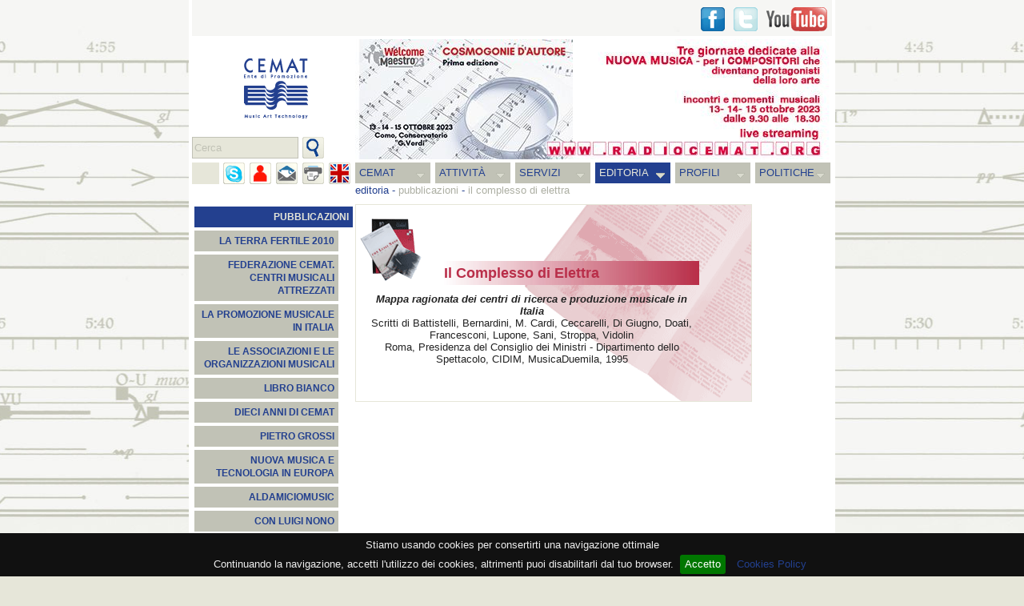

--- FILE ---
content_type: text/html
request_url: https://www.federazionecemat.it/index.php?id=4.3.8&lg=it
body_size: 9994
content:
<!DOCTYPE html PUBLIC "-//W3C//DTD XHTML 1.0 Strict//EN" "http://www.w3.org/TR/xhtml1/DTD/xhtml1-strict.dtd">
<html xmlns="http://www.w3.org/1999/xhtml" xml:lang="it" lang="it">
<head>
	<meta http-equiv="Content-Type" content="text/html; charset=UTF-8" />
	<meta name="author" content="Federazione Cemat" />
	<meta name="keywords" content="" />
	<meta name="description" content="" />
	<link rel="icon" type="image/png" href="images/icon.png" />
	<link rel="stylesheet" type="text/css" href="css/jquery-ui-1.8.11.custom.css">
	<link rel="stylesheet" type="text/css" href="css/jquery.fancybox-1.3.4.css" />
	<title>Federazione CEMAT - Il Complesso di Elettra</title>

	<style type="text/css" title="Stile base" media="screen">@import "css/cemat.css";</style>
	<style type="text/css">
				div#midl {background:url(dati/pag/4.3/bg.gif) no-repeat right top; padding-right:65px;}		div#midl {width:419px;} 		div#txts {width:319px;}		div#midl h1{color:#b92e49;background:url(dati/pag/4.3/bgh.jpg) repeat-y right;margin-top:60px;padding-right:40px;text-align:left;}		div#midl h1{margin-left:100px;}		div#subnav .ul1{border-bottom:1px solid #b92e49;}		div#subnav .ul0 a, div#subnav ul.ul1 li a.menuactive, div#subnav ul.ul1 li a.menuactive:hover{color:#b92e49;} 
		body{
			background-image:url(images/bgs/bg7.jpg);
			background-position:center top;
			background-attachment:fixed;
		}
	</style>
<!--[if lte IE 7]>
<style type="text/css">
	html .jqueryslidemenu{height: 1%;}
</style>
<![endif]-->
	<script type="text/javascript">
	//<![CDATA[
		var lg = 'it';
		var dom = 'http://www.federazionecemat.it/';
	//]]>
	</script>
	<script type="text/javascript" src="js/swfobject.js"></script>
	<script type="text/javascript" src="js/jquery-1.8.0.min.js"></script>
	<script type="text/javascript" src="js/jquery-ui-1.8.23.custom.min.js"></script>
	<script type="text/javascript" src="js/jquery.mousewheel-3.0.4.pack.js"></script>
	<script type="text/javascript" src="js/jquery.fancybox-1.3.4.pack.js"></script>
	<script type="text/javascript" src="js/jquery.cookiebar.js"></script>
	<script type="text/javascript" src="js/common.js"></script>
	<script type="text/javascript">
	//<![CDATA[
		$(function() {
			banarr = [['dati/ban/1/ban/s_2485.jpg', ''], ['dati/ban/1/ban/s_1353.jpg', 'http://www.federazionecemat.it/?id=2.15'], ['dati/ban/1/ban/s_1518.jpg', ''], ['dati/ban/1/ban/s_2483.jpg', ''], ['dati/ban/1/ban/s_2481.jpg', ''], ['dati/ban/1/ban/s_2482.jpg', ''], ['dati/ban/1/ban/s_2374.jpg', ''], ['dati/ban/1/ban/s_2424.jpg', ''], ['dati/ban/1/ban/s_2346.jpg', ''], ['dati/ban/1/ban/s_2484.jpg', ''], ['dati/ban/1/ban/s_2323.jpg', 'www.radiocemat.org'], ['dati/ban/1/ban/s_2478.jpg', ''], ['dati/ban/1/ban/s_2421.jpg', ''], ['dati/ban/1/ban/s_2375.jpg', ''], ['dati/ban/1/ban/s_2350.jpg', ''], ['dati/ban/1/ban/s_2470.jpg', ''], ['dati/ban/1/ban/s_2471.jpg', ''], ['dati/ban/1/ban/s_2359.jpg', ''], ['dati/ban/1/ban/s_2417.jpg', ''], ['dati/ban/1/ban/s_2322.jpg', ''], ['dati/ban/1/ban/s_2327.jpg', ''], ['dati/ban/1/ban/s_2472.jpg', ''], ['dati/ban/1/ban/s_2218.jpg', ''], ['dati/ban/1/ban/s_2479.jpg', ''], ['dati/ban/1/ban/s_2260.jpg', ''], ['dati/ban/1/ban/s_1514.jpg', ''], ['dati/ban/1/ban/s_2333.jpg', ''], ['dati/ban/1/ban/s_2362.jpg', ''], ['dati/ban/1/ban/s_1519.jpg', 'http://www.federazionecemat.it/index.php?id=2.16.2.77&lg=it'], ['dati/ban/1/ban/s_2343.jpg', ''], ['dati/ban/1/ban/s_2399.jpg', ''], ['dati/ban/1/ban/s_2306.jpg', ''], ['dati/ban/1/ban/s_2406.jpg', ''], ['dati/ban/1/ban/s_2092.jpg', 'http://www.federazionecemat.it/?id=4.5&lg=it'], ['dati/ban/1/ban/s_2400.jpg', ''], ['dati/ban/1/ban/s_2357.jpg', ''], ['dati/ban/1/ban/s_2349.jpg', ''], ['dati/ban/1/ban/s_2285.jpg', ''], ['dati/ban/1/ban/s_2316.jpg', ''], ['dati/ban/1/ban/s_2422.jpg', ''], ['dati/ban/1/ban/s_2368.jpg', ''], ['dati/ban/1/ban/s_2398.jpg', ''], ['dati/ban/1/ban/s_2377.jpg', ''], ['dati/ban/1/ban/s_2393.jpg', ''], ['dati/ban/1/ban/s_2385.jpg', ''], ['dati/ban/1/ban/s_2332.jpg', ''], ['dati/ban/1/ban/s_2486.jpg', ''], ['dati/ban/1/ban/s_2292.jpg', ''], ['dati/ban/1/ban/s_2360.jpg', ''], ['dati/ban/1/ban/s_1340.jpg', ''], ['dati/ban/1/ban/s_2407.jpg', ''], ['dati/ban/1/ban/s_2295.jpg', ''], ['dati/ban/1/ban/s_2419.jpg', ''], ['dati/ban/1/ban/s_2418.jpg', ''], ['dati/ban/1/ban/s_1867.', ''], ['dati/ban/1/ban/s_2469.jpg', ''], ['dati/ban/1/ban/s_2297.jpg', ''], ['dati/ban/1/ban/s_1459.jpg', ''], ['dati/ban/1/ban/s_1521.jpg', ''], ['dati/ban/1/ban/s_2311.jpg', ''], ['dati/ban/1/ban/s_2301.jpg', ''], ['dati/ban/1/ban/s_2105.jpg', 'www.youtube.com/watch?v=M7R8ELgy698'], ['dati/ban/1/ban/s_2397.jpg', ''], ['dati/ban/1/ban/s_2303.jpg', ''], ['dati/ban/1/ban/s_2309.jpg', 'http://www.operaroma.it/news/aperte-le-selezioni-per-la-nuova-orchestra-giovanile-dellopera-di-roma/'], ['dati/ban/1/ban/s_2355.jpg', ''], ['dati/ban/1/ban/s_2291.jpg', 'www.federazionecemat.it/index.php?id=3.2&ev=3320&lg=it'], ['dati/ban/1/ban/s_2379.jpg', ''], ['dati/ban/1/ban/s_2356.jpg', ''], ['dati/ban/1/ban/s_2195.jpg', ''], ['dati/ban/1/ban/s_2302.jpg', ''], ['dati/ban/1/ban/s_2474.jpg', ''], ['dati/ban/1/ban/s_1520.jpg', ''], ['dati/ban/1/ban/s_2370.jpg', ''], ['dati/ban/1/ban/s_2473.jpg', ''], ['dati/ban/1/ban/s_2166.jpg', ''], ['dati/ban/1/ban/s_2477.jpg', ''], ['dati/ban/1/ban/s_2366.jpg', ''], ['dati/ban/1/ban/s_2328.jpg', ''], ['dati/ban/1/ban/s_2173.jpg', ''], ['dati/ban/1/ban/s_2404.jpg', ''], ['dati/ban/1/ban/s_2270.jpg', 'http://federazionecemat.it/appello_finanziamenti_fus/'], ['dati/ban/1/ban/s_2395.jpg', ''], ['dati/ban/1/ban/s_2475.jpg', ''], ['dati/ban/1/ban/s_2403.jpg', ''], ['dati/ban/1/ban/s_2361.jpg', ''], ['dati/ban/1/ban/s_2326.jpg', ''], ['dati/ban/1/ban/s_2369.', ''], ['dati/ban/1/ban/s_2476.jpg', ''], ['dati/ban/1/ban/s_2207.jpg', 'www.youtube.com/watch?v=EIPKlA7Yffw'], ['dati/ban/1/ban/s_2298.jpg', ''], ['dati/ban/1/ban/s_1513.jpg', ''], ['dati/ban/1/ban/s_2345.jpg', ''], ['dati/ban/1/ban/s_2439.jpg', ''], ['dati/ban/1/ban/s_2313.jpg', ''], ['dati/ban/1/ban/s_2420.jpg', ''], ['dati/ban/1/ban/s_2384.jpg', ''], ['dati/ban/1/ban/s_2348.jpg', ''], ['dati/ban/1/ban/s_2296.jpg', ''], ['dati/ban/1/ban/s_2480.jpg', ''], ['dati/ban/1/ban/s_2341.jpg', ''], ['dati/ban/1/ban/s_2307.jpg', ''], ['dati/ban/1/ban/s_2331.jpg', ''], ['dati/ban/1/ban/s_1515.jpg', ''], ['dati/ban/1/ban/s_2287.jpg', ''], ['dati/ban/1/ban/s_2243.', ''], ['dati/ban/1/ban/s_1512.jpg', '']];
			banners('header', 'banner', 6, banarr, 0);
			banarr1 = [['dati/pub/2/pub/s_2193.jpg', ''], ['dati/pub/2/pub/s_1742.jpg', 'http://www.iviaggideldelfino.com']];
			banarr2 = [['dati/pub/2/pub/s_1743.jpg', 'http://travelsouth.iviaggideldelfino.com'], ['dati/pub/2/pub/s_1734.jpg', 'http://www.pan-pot.it']];
			banners('ban1', 'ban1', 6, banarr1, 1);
			banners('ban2', 'ban2', 6, banarr2, 2);
			$.cookieBar();
			$(".cb-policy, .cp").fancybox({centerOnScroll:true, transitionIn:'elastic', transitionOut:'elastic',overlayOpacity:0.7, padding:0, overlayColor:'#000', titlePosition:'over'});
			if($.cookieBar('cookies')){
						}
		});
 	//]]>
	</script>
	<script type="text/javascript">
		if($.cookieBar('cookies')){
			var _gaq = _gaq || []; _gaq.push(['_setAccount', 'UA-10998699-2']); _gaq.push(['_trackPageview']);
			(function() { var ga = document.createElement('script'); ga.type = 'text/javascript'; ga.async = true; ga.src = ('https:' == document.location.protocol ? 'https://ssl' : 'http://www') + '.google-analytics.com/ga.js'; var s = document.getElementsByTagName('script')[0]; s.parentNode.insertBefore(ga, s);})();
		}
	</script>
</head>
<body>
<div id="fb-root"></div>
<script>
if($.cookieBar('cookies')){
	(function(d, s, id) {
	  var js, fjs = d.getElementsByTagName(s)[0];
	  if (d.getElementById(id)) return;
	  js = d.createElement(s); js.id = id;
	  js.src = "//connect.facebook.net/it_IT/sdk.js#xfbml=1&version=v2.0";
	  fjs.parentNode.insertBefore(js, fjs);
	}(document, 'script', 'facebook-jssdk'));
}
</script>
<div id="margintop">
	<div class="snb">
		<div class="fbbut">
			<div class="fb-share-button" data-href="http://www.federazionecemat.it/index.php?id=4.3.8&lg=it" data-type="button"></div>
			<div class="fb-like" data-href="http://www.facebook.com/pages/Federazione-Cemat/139578842755376" data-layout="button_count" data-action="like" data-show-faces="false" data-share="false"></div>
		</div>
		<a href="https://www.youtube.com/FederazioneCEMAT" class="sn snyt lnkext" title="Vai a  Youtube"><span>Youtube</span></a>
		<a href="https://twitter.com/federazionecema" class="sn sntw lnkext" title="Vai a  Twitter"><span>Twitter</span></a>
		<a href="http://it-it.facebook.com/federazionecemat" class="sn snfb lnkext" title="'.$lang[$lg]['goto2'].' Facebook"><span>Facebook</span></a>
	</div>
</div>
<div id="container">
	<div id="header">
		<a href="./" title="Vai alla Home page"><img id="logo" src="images/logo_cemat.gif" width="80" height="75" alt="Logo Federazione CEMAT" /></a>
		<div id="fndbox"><form name="fnd_frm" action="./index.php" method="get"><span></span> <input type="text" name="fnd" id="fnd" value="Cerca" title="Cerca" /><input type="hidden" name="lg" id="lg" value="it" /><input type="submit" title="Ricerca" id="fndsnd" value="invia" /></form></div>
	</div>
	<div id="menu">
		<div class="hide"><a href="#content" title="Salta la navigazione">Salta la navigazione</a></div>
		<ul class="ul1"><li><a href="index.php?id=1&amp;lg=it">CEMAT</a><ul class="ul2"><li><a href="index.php?id=1.1&amp;lg=it">STAFF</a><ul class="ul3"><li><a href="index.php?id=1.1.1&amp;lg=it">GISELLA BELGERI - PRESIDENTE</a></li><li><a href="index.php?id=1.1.2&amp;lg=it">AMMINISTRAZIONE TRASPARENTE</a></li></ul></li><li><a href="index.php?id=1.3&amp;lg=it">CENTRI SOCI</a><ul class="ul3"><li><a href="index.php?id=1.3.6&amp;lg=it">COMPUTERART</a></li><li><a href="index.php?id=1.3.1&amp;lg=it">CRM</a></li><li><a href="index.php?id=1.3.2&amp;lg=it">EDISON STUDIO</a></li><li><a href="index.php?id=1.3.4&amp;lg=it">CITTÀ DELLA SCIENZA</a></li><li><a href="index.php?id=1.3.7&amp;lg=it">ISTITUTO GRAMMA</a></li><li><a href="index.php?id=1.3.5&amp;lg=it">IRMUS</a></li><li><a href="index.php?id=1.3.3&amp;lg=it">MM&amp;T CREATIVE LAB</a></li><li><a href="index.php?id=1.3.8&amp;lg=it">LABORATORIO CIRCUITI MASP</a></li><li><a href="index.php?id=1.3.9&amp;lg=it">MUSICA VERTICALE</a></li><li><a href="index.php?id=1.3.10&amp;lg=it">SPAZIOMUSICARICERCA</a></li></ul></li><li><a href="index.php?id=1.2&amp;lg=it">DOVE SIAMO</a></li><li><a href="index.php?id=1.4&amp;lg=it">CONTATTI</a></li></ul></li><li><a href="index.php?id=2&amp;lg=it">ATTIVITÀ</a><ul class="ul2"><li><a href="index.php?id=2.16&amp;lg=it">RADIOCEMAT</a><ul class="ul3"><li><a href="index.php?id=2.16.9&amp;lg=it">2019</a></li><li><a href="index.php?id=2.16.8&amp;lg=it">2018</a></li><li><a href="index.php?id=2.16.7&amp;lg=it">2017</a></li><li><a href="index.php?id=2.16.6&amp;lg=it">2016</a></li><li><a href="index.php?id=2.16.4&amp;lg=it">2015</a></li><li><a href="index.php?id=2.16.3&amp;lg=it">2014</a></li><li><a href="index.php?id=2.16.2&amp;lg=it">2013</a></li><li><a href="index.php?id=2.16.1&amp;lg=it">2012</a></li><li><a href="index.php?id=2.16.5&amp;lg=it">ARTE E SCIENZA 2015</a></li></ul></li><li class="cath"><span>ATTIVITÀ ISTITUZIONALI</span></li><li class="cat1"><a href="index.php?id=2.13&amp;lg=it">INIZIATIVE CEMAT</a><ul class="ul3"><li><a href="index.php?id=2.13.38&amp;lg=it">RADIOCEMAT DEDICA UNA GIORNATA A FRANCO EVANGELISTI NEL TRENTACINQUESIMO DELLA SCOMPARSA</a></li><li><a href="index.php?id=2.13.37&amp;lg=it">LA FEDERAZIONE CEMAT E NOMUS</a></li><li><a href="index.php?id=2.13.34&amp;lg=it">ASCOLTA LE INTERVISTE TRASMESSE DA RADIOCEMAT L'8 MARZO PER LA SECONDA EDIZIONE DI RUMORE ROSA</a></li><li><a href="index.php?id=2.13.33&amp;lg=it">RUMORE ROSA - SECONDA EDIZIONE - 9 ORE DI COMPOSIZIONI E INTERPRETAZIONI AL FEMMINIL</a></li><li><a href="index.php?id=2.13.32&amp;lg=it">RADIOCEMAT DEDICA UNA GIORNATA A BRUNO MADERNA GRANDE COMPOSITORE E DIRETTORE D’ORCHESTRA VENEZIANO</a></li><li><a href="index.php?id=2.13.28&amp;lg=it">FONDAZIONE SCELSI 05/06/2013</a></li><li><a href="index.php?id=2.13.31&amp;lg=it">EMUFEST 2013</a></li><li><a href="index.php?id=2.13.30&amp;lg=it">RADIOCEMAT DEDICA UNA GIORNATA A PETRASSI NEL GIORNO DELLA SUA NASCITA</a></li><li><a href="index.php?id=2.13.29&amp;lg=it">INCONTRO CON IL COMPOSITORE LUCA BELCASTRO</a></li><li><a href="index.php?id=2.13.25&amp;lg=it">GUARDA L'INTERVISTA DI GIOVANNI MARIA FLICK</a></li><li><a href="index.php?id=2.13.27&amp;lg=it">TALKING ABOUT - INTERVISTA CON  ÉRIC DE CHASSEY</a></li><li><a href="index.php?id=2.13.26&amp;lg=it">E' ON-LINE IL VIDEO TALKING ABOUT -  SPECIALE DONNE IN MUSICA</a></li><li><a href="index.php?id=2.13.21&amp;lg=it">CONVEGNO INTERNAZIONALE</a></li><li><a href="index.php?id=2.13.22&amp;lg=it">THE CAGE AFTER</a></li><li><a href="index.php?id=2.13.23&amp;lg=it">IMS 2012</a></li><li><a href="index.php?id=2.13.15&amp;lg=it">CEMAT ON AIR 2011</a></li><li><a href="index.php?id=2.13.16&amp;lg=it">IL CEMAT PER LA MUSICA</a></li><li><a href="index.php?id=2.13.14&amp;lg=it">RE-VOLT 2011</a></li><li><a href="index.php?id=2.13.20&amp;lg=it">EMUFEST 2012</a></li><li><a href="index.php?id=2.13.13&amp;lg=it">EMUFEST 2011</a></li><li><a href="index.php?id=2.13.12&amp;lg=it">EMUFEST 2010</a></li><li><a href="index.php?id=2.13.11&amp;lg=it">MUSICA, TECNOLOGIA E MEMORIA 2010</a></li><li><a href="index.php?id=2.13.9&amp;lg=it">LA TERRA FERTILE 2010</a></li><li><a href="index.php?id=2.13.1&amp;lg=it">VETRINA CEMAT 08</a></li><li><a href="index.php?id=2.13.2&amp;lg=it">DECENNALE CEMAT 06</a></li><li><a href="index.php?id=2.13.3&amp;lg=it">PROGETTO ANTEPRIMA 03-05</a></li><li><a href="index.php?id=2.13.4&amp;lg=it">MUSICA E SCUOLA</a></li><li><a href="index.php?id=2.13.5&amp;lg=it">RITRATTI</a></li><li><a href="index.php?id=2.13.6&amp;lg=it">OPERA HI-TECH</a></li><li><a href="index.php?id=2.13.8&amp;lg=it">PROGETTO TAMINO</a></li><li><a href="index.php?id=2.13.18&amp;lg=it">CONVENZIONE CEMAT - CONSERVATORIO SANTA CECILIA (ROMA)</a></li><li><a href="index.php?id=2.13.10&amp;lg=it">SOLIDARIETÀ DELLA MUSICA NELLA TRAGEDIA BRINDISINA</a></li><li><a href="index.php?id=2.13.19&amp;lg=it">CALL 1000 IN CONCERTO</a></li><li><a href="index.php?id=2.13.40&amp;lg=it">PUNTI DI ASCOLTO CALL N. 7</a></li><li><a href="index.php?id=2.13.41&amp;lg=it">SIXE...E LA MUSICA LIRICA</a></li><li><a href="index.php?id=2.13.42&amp;lg=it">A PASSO DI CULTURA - CASTELFIABA, SANTA SEVERINA (KR)</a></li><li><a href="index.php?id=2.13.43&amp;lg=it">SETTIMANA DELLA MUSICA - INDICIBILI INCANTI</a></li></ul></li><li class="cat1"><a href="index.php?id=2.14&amp;lg=it">INIZIATIVE / CENTRI SOCI</a><ul class="ul3"><li><a href="index.php?id=2.14.21&amp;lg=it">EDISON STUDIO - SOUND AND IMAGE: LOSING THE BORDERS - ALESSANDRO CIPRIANI</a></li><li><a href="index.php?id=2.14.20&amp;lg=it">EDISON STUDIO - L'ANTICO E IL MODERNO</a></li><li><a href="index.php?id=2.14.18&amp;lg=it">TEORIA E PRATICA PER I LICEI MUSICALI, LE SCUOLE DI MUSICA  E I CONSERVATORI – VOLUME 1</a></li><li><a href="index.php?id=2.14.17&amp;lg=it">FEEDBACK E RISONANZE</a></li><li><a href="index.php?id=2.14.16&amp;lg=it">CRM - CENTRO RICERCHE MUSICALI - ARTE E SCIENZA 2014</a></li><li><a href="index.php?id=2.14.15&amp;lg=it">UNIVERSITÀ DEGLI STUDI DI ROMA “TOR VERGATA” - MASTER IN SONIC ARTS 2013</a></li><li><a href="?id=2.11.9&amp;amp;lg=it">MUSICA IN FORMA 09</a></li><li><a href="index.php?id=2.14.7&amp;lg=it">PIERRE SCHAEFFER 08</a></li><li><a href="index.php?id=2.14.6&amp;lg=it">SATURAZIONI 08</a></li><li><a href="index.php?id=2.14.5&amp;lg=it">GRANI DI SUONO 08</a></li><li><a href="index.php?id=2.14.10&amp;lg=it">SONOR'ART 07</a></li><li><a href="index.php?id=2.14.1&amp;lg=it">MADE TO SOUND 07</a></li><li><a href="index.php?id=2.14.12&amp;lg=it">MASTERCLASS INTERDISCIPLINARE 07</a></li><li><a href="index.php?id=2.14.2&amp;lg=it">ZAMPOGNE A ROMA 05</a></li><li><a href="index.php?id=2.14.3&amp;lg=it">LA NOTTE BIANCA 05</a></li><li><a href="index.php?id=2.14.4&amp;lg=it">FESTA DELLA MUSICA 05</a></li><li><a href="index.php?id=2.14.14&amp;lg=it">TEXTURES - CLEMENTI 05</a></li><li><a href="index.php?id=2.14.9&amp;lg=it">ELEKTRONISCH-EXPRESSIONIST 03</a></li><li><a href="index.php?id=2.14.8&amp;lg=it">KYOTO PHILHARMONIC CHAMBER ORCHESTRA  02</a></li><li><a href="https://www.federazionecemat.it/index.php?id=2.9.3&amp;lg=it">CONCORSO 40 ANNI NEL DUEMILA</a></li><li><a href="index.php?id=2.14.22&amp;lg=it">EDISON STUDIO - IL COMPUTER COME STRUMENTO DI ASSISTENZA ALLA COMPOSIZIONE</a></li><li><a href="index.php?id=2.14.23&amp;lg=it">CRM - INTRECCI</a></li></ul></li><li class="cat1"><a href="index.php?id=2.9&amp;lg=it">WORKSHOP / CONVEGNI / CONCORSI</a><ul class="ul3"><li><a href="index.php?id=2.9.20&amp;lg=it">CONCORSO ABBADO/ABBIATI - EDIZIONE 2019</a></li><li><a href="index.php?id=2.9.17&amp;lg=it">XV CONCORSO DI ESECUZIONE MUSICALE DI MATERA - CAPITALE EUROPEA DELLA CULTURA 2019 "PREMIO ROSA PONSELLE"</a></li><li><a href="index.php?id=2.9.19&amp;lg=it">SEGNALI2015‬ - ARTI AUDIOVISIVE E PERFORMANCE</a></li><li><a href="index.php?id=2.9.18&amp;lg=it">CONCORSO INTERNAZIONALE DI COMPOSIZIONE "VITTORIO FELLEGARA"</a></li><li><a href="index.php?id=2.9.16&amp;lg=it">CONVEGNO INTERNAZIONALE DI STUDI - VII EDIZIONE</a></li><li><a href="index.php?id=2.9.15&amp;lg=it">MUSICA COMUNICAZIONE IMMAGINE</a></li><li><a href="https://www.federazionecemat.it/index.php?id=3.2.15.16&amp;lg=it">INTERVENTO DI GISELLA BELGERI - FIRENZE 23 NOVEMBRE 2012</a></li><li><a href="index.php?id=2.9.13&amp;lg=it">LIVE STREAMING VIDEO DA DI_STANZE 2012</a></li><li><a href="index.php?id=2.9.12&amp;lg=it">CONVEGNO MUSICA E BENE COMUNE 2012</a></li><li><a href="index.php?id=2.9.11&amp;lg=it">MUSICA, ARTI E CREATIVITÀ 2011</a></li><li><a href="https://www.federazionecemat.it/index.php?id=2.13.4.4&amp;lg=it">MUSICA E SOCIETÀ 2010</a></li><li><a href="index.php?id=2.9.2&amp;lg=it">PREMIO FARNESINA SONORA 09</a></li><li><a href="https://www.federazionecemat.it/index.php?id=2.13.4.1&amp;lg=it">MUSICA E LINGUAGGIO 09</a></li><li><a href="index.php?id=2.9.1&amp;lg=it">CD CALL "PUNTI DI ASCOLTO" DELLA FEDERAZIONE CEMAT</a></li><li><a href="index.php?id=2.9.5&amp;lg=it">LE NUOVE RISORSE DELLE TECNOLOGIE PER LA MUSICA 08</a></li><li><a href="index.php?id=2.9.8&amp;lg=it">UN FUTURO PER LA MUSICA CLASSICA 08</a></li><li><a href="index.php?id=2.9.6&amp;lg=it">INCONTRI SULLA MUSICA ITALIANA CONTEMPORANEA 02-04</a></li><li><a href="index.php?id=2.9.4&amp;lg=it">LA BOTTEGA INFORMATICA 02-03</a></li><li><a href="index.php?id=2.9.3&amp;lg=it">CONCORSO 40 ANNI NEL DUEMILA</a></li><li><a href="index.php?id=2.9.7&amp;lg=it">COMUNICARE CON L'ARTE 99</a></li></ul></li><li class="cat1"><a href="index.php?id=2.6&amp;lg=it">ATTIVITÀ INTERNAZIONALI</a><ul class="ul3"><li><a href="index.php?id=2.6.1&amp;lg=it">CIME</a></li><li><a href="index.php?id=2.6.7&amp;lg=it">ECPNM</a></li><li><a href="index.php?id=2.6.10&amp;lg=it">PIERRE SCHAEFFER 08</a></li><li><a href="index.php?id=2.6.2&amp;lg=it">IREM 02-07</a></li><li><a href="https://www.federazionecemat.it/index.php?id=2.11.5&amp;lg=it">EBU ARS ACUSTICA SPECIAL EVENING 06</a></li><li><a href="index.php?id=2.6.8&amp;lg=it">EFA</a></li><li><a href="index.php?id=2.6.9&amp;lg=it">ICMC</a></li><li><a href="index.php?id=2.6.11&amp;lg=it">CONVEGNO EUROPEO DEI CENTRI DI RICERCA 01</a></li><li><a href="index.php?id=2.6.3&amp;lg=it">48 HOUR WEBCAST 01</a></li><li><a href="index.php?id=2.6.5&amp;lg=it">XIII CIM COLLOQUI DI INFORMATICA MUSICALE 00</a></li><li><a href="index.php?id=2.6.4&amp;lg=it">BIENNALE MUSICA DI ZAGABRIA 97</a></li><li><a href="index.php?id=2.6.13&amp;lg=it">ICMC 2015 – CALL FOR WORKS AND PAPERS DEADLINE APPROACHING</a></li></ul></li><li class="cat1"><a href="index.php?id=2.11&amp;lg=it">COLLABORAZIONI E PARTENARIATI</a><ul class="ul3"><li><a href="index.php?id=2.11.57&amp;lg=it">LIBRO CHE SPETTACOLO</a></li><li><a href="index.php?id=2.11.55&amp;lg=it">DI_STANZE 2014</a></li><li><a href="index.php?id=2.11.56&amp;lg=it">LIBRO: CHE SPETTACOLO!</a></li><li><a href="index.php?id=2.11.54&amp;lg=it">LA MUSICA DIMENTICATA - OTTOCENTO E NOVECENTO NON OPERISTICO ITALIANO</a></li><li><a href="index.php?id=2.11.52&amp;lg=it">"DE SICA RACCONTA ANCORA" (1961-2014)</a></li><li><a href="index.php?id=2.11.51&amp;lg=it">CONCORSO INTERNAZIONALE DI COMPOSIZIONE PIERO FARULLI PRIMA EDIZIONE</a></li><li><a href="index.php?id=2.11.50&amp;lg=it">PROGRAMMA DETTAGLIATO EMUFEST 2014</a></li><li><a href="index.php?id=2.11.49&amp;lg=it">4° FESTIVAL DI MUSICA ELETTROACUSTICA DEL CONSERVATORIO DI SALERNO "ELECTRIC SHOCK HAZARD"</a></li><li><a href="index.php?id=2.11.48&amp;lg=it">35° EDIZIONE DEL FESTIVAL DI MUSICA CONTEMPORANEA   “ NUOVI SPAZI MUSICALI “</a></li><li><a href="index.php?id=2.11.47&amp;lg=it">PROROGA SCADENZA BANDO DI_STANZE IV EDIZIONE - FESTIVAL COMUNITARIO DELLE ARTI SONORE 2014</a></li><li><a href="index.php?id=2.11.46&amp;lg=it">LA GRANDE LIRICA DA LA FENICE DI VENEZIA</a></li><li><a href="index.php?id=2.11.42&amp;lg=it">MAXXI LIVE MUSIC 2014</a></li><li><a href="index.php?id=2.11.43&amp;lg=it">LIBRO: CHE SPETTACOLO! - LO SPETTACOLO E LA LETTURA SI DANNO LA MANO 2014</a></li><li><a href="index.php?id=2.11.45&amp;lg=it">SEMINARIO NAZIONALE PROPOSTE E PROSPETTIVE PERL'ATTUAZIONE DEL D.M. 8/11 2014</a></li><li><a href="index.php?id=2.11.44&amp;lg=it">CONSERVATORIO “SANTA CECILIA” DI ROMA - A.A. 2013/14</a></li><li><a href="index.php?id=2.11.41&amp;lg=it">DI STANZE FESTIVAL COMUNITARIO DELLE ARTI SONORE - ITALIA/GERMANIA/ARGENTINA</a></li><li><a href="index.php?id=2.11.40&amp;lg=it">GMF2013 G.E.R.M.I. MUSIC FESTIVAL - THE WEB OF LIFE</a></li><li><a href="index.php?id=2.11.38&amp;lg=it">CONTROTEMPO</a></li><li><a href="index.php?id=2.11.53&amp;lg=it">LIBRO: CHE SPETTACOLO!</a></li><li><a href="index.php?id=2.11.39&amp;lg=it">SOUND AT WORK/MUSICA ELETTRONICA E MONDO DEL LAVORO</a></li><li><a href="index.php?id=2.11.36&amp;lg=it">DI_STANZE 2013</a></li><li><a href="index.php?id=2.11.34&amp;lg=it">DI_STANZE 2012</a></li><li><a href="index.php?id=2.11.35&amp;lg=it">LE FORME DEL SUONO 2012</a></li><li><a href="index.php?id=2.11.37&amp;lg=it">ASSOCIAZIONE TERRA D'ARTE - 2012</a></li><li><a href="index.php?id=2.11.33&amp;lg=it">DI_STANZE 2012 - BANDO PER OPERE ELETTROACUSTICHE</a></li><li><a href="index.php?id=2.11.31&amp;lg=it">WORKSHOP TOPOGRAFIE SONORE 2011</a></li><li><a href="index.php?id=2.11.32&amp;lg=it">THE ELECTRIC VOICE 2011</a></li><li><a href="index.php?id=2.11.30&amp;lg=it">X - WORKSHOP TECNOLOGIE PER LA MUSICA 2011</a></li><li><a href="index.php?id=2.11.29&amp;lg=it">SIMPOSIO INTERNAZIONALE SUL PAESAGGIO SONORO 2011</a></li><li><a href="index.php?id=2.11.28&amp;lg=it">EMU-MEETING 2011</a></li><li><a href="index.php?id=2.11.27&amp;lg=it">SISTEMA NAZIONALE DELLE ORCHESTRE E DEI CORI INFANTILI E GIOVANILI</a></li><li><a href="index.php?id=2.11.25&amp;lg=it">ATELIER L'ARSENALE 2010</a></li><li><a href="index.php?id=2.11.24&amp;lg=it">TERRA DELLE RISONANZE 2010</a></li><li><a href="index.php?id=2.11.21&amp;lg=it">EMUMEETING 09</a></li><li><a href="index.php?id=2.11.26&amp;lg=it">FESTIVAL GERMI 09</a></li><li><a href="index.php?id=2.11.3&amp;lg=it">EMUFEST 09</a></li><li><a href="index.php?id=2.11.12&amp;lg=it">ITALIA E ALBANIA 09</a></li><li><a href="index.php?id=2.11.9&amp;lg=it">MUSICA IN FORMA 09</a></li><li><a href="index.php?id=2.11.22&amp;lg=it">RASSEGNA ELETTROSENSI 08</a></li><li><a href="index.php?id=2.11.14&amp;lg=it">PESCARA FIERA FESTIVAL 08</a></li><li><a href="index.php?id=2.11.5&amp;lg=it">EBU ARS ACUSTICA SPECIAL EVENING 06</a></li><li><a href="index.php?id=2.11.15&amp;lg=it">FESTIVAL SCELSI 05</a></li><li><a href="index.php?id=2.11.17&amp;lg=it">ISTITUTO POLACCO 04</a></li><li><a href="index.php?id=2.11.18&amp;lg=it">SOPRA I MONTI DEGLI AROMI 03</a></li><li><a href="index.php?id=2.11.20&amp;lg=it">ALDAMICIOMUSIC</a></li><li><a href="?id=6.4&amp;lg=it">PROGETTO MUSICA</a></li></ul></li><li class="cat1"><a href="index.php?id=2.10&amp;lg=it">PATROCINI</a><ul class="ul3"><li><a href="index.php?id=2.10.48&amp;lg=it">RISUONANZE 2016 - INCONTRI DI NUOVE MUSICHE</a></li><li><a href="index.php?id=2.10.47&amp;lg=it">CAHIER DE VOYAGES DI ALFIO SGALAMBRO</a></li><li><a href="index.php?id=2.10.46&amp;lg=it">RISUONANZE 2015</a></li><li><a href="index.php?id=2.10.45&amp;lg=it">RASSEGNA RISUONANZE 2014 INCONTRI DI NUOVE MUSICHE</a></li><li><a href="index.php?id=2.10.44&amp;lg=it">CONCORSO INTERNAZIONALE DI COMPOSIZIONE PER ORCHESTRA GIOVANILE "BRUNO MADERNA" 2014</a></li><li><a href="index.php?id=2.10.41&amp;lg=it">CALL FOR SCORES "RISUONANZE 2014", PROMOSSA DALL'ASSOCIAZIONE CULTURALE TKE</a></li><li><a href="index.php?id=2.10.43&amp;lg=it">SGUARDI SONORI 2013</a></li><li><a href="index.php?id=2.10.42&amp;lg=it">VILLA PENNISI IN MUSICA</a></li><li><a href="index.php?id=2.10.34&amp;lg=it">CONCORSO INTERNAZIONALE  “FERNANDO MENCHERINI” 2013</a></li><li><a href="index.php?id=2.10.36&amp;lg=it">CONCORSO INTERNAZIONALE BRUNO MADERNA</a></li><li><a href="index.php?id=2.10.35&amp;lg=it">PREMIO G.E.R.M.I. 2012</a></li><li><a href="index.php?id=2.10.40&amp;lg=it">SINCRONIE 2013</a></li><li><a href="index.php?id=2.10.37&amp;lg=it">FESTIVAL VENTI NUOVI 2012</a></li><li><a href="index.php?id=2.10.39&amp;lg=it">TEMPO REALE FESTIVAL 2012</a></li><li><a href="index.php?id=2.10.38&amp;lg=it">MUSICA EXPERIMENTO - FESTIVAL INTERNAZIONALE DI FARFA 2012</a></li><li><a href="index.php?id=2.10.31&amp;lg=it">FESTIVAL BIANCHINI 2012</a></li><li><a href="index.php?id=2.10.32&amp;lg=it">MUSIC-AGE 2012</a></li><li><a href="index.php?id=2.10.30&amp;lg=it">SUONO SONDA 2012 - LUCI RIFLESSE</a></li><li><a href="index.php?id=2.10.33&amp;lg=it">RASSEGNA MUSICALE “ASCOLTA LA CIOCIARIA” VII EDIZIONE 2012</a></li><li><a href="index.php?id=2.10.29&amp;lg=it">3° CONCORSO BRUNO MADERNA 2012</a></li><li><a href="index.php?id=2.10.28&amp;lg=it">FRANCO OPPO. NUOVA MUSICA DALLA SARDEGNA</a></li><li><a href="index.php?id=2.10.24&amp;lg=it">MUSICA NEL TEMPO PRESENTE 2011</a></li><li><a href="index.php?id=2.10.26&amp;lg=it">PREMIO GERMI 2011</a></li><li><a href="index.php?id=2.10.27&amp;lg=it">3° FESTIVAL GERMI 2011</a></li><li><a href="index.php?id=2.10.25&amp;lg=it">TERRA DELLE RISONANZE - FRAMMENTI 2011</a></li><li><a href="index.php?id=2.10.23&amp;lg=it">SINCRONIE REMIX 2011</a></li><li><a href="index.php?id=2.10.22&amp;lg=it">CONCORSO INTERNAZIONALE DI COMPOSIZIONE ITALIA 150</a></li><li><a href="index.php?id=2.10.20&amp;lg=it">CHIAMATA ALLE MUSICHE 2011 - L'ARSENALE</a></li><li><a href="index.php?id=2.10.19&amp;lg=it">2° CONCORSO BRUNO MADERNA 2011</a></li><li><a href="index.php?id=2.10.21&amp;lg=it">TERRA DELLE RISONANZE 2011</a></li><li><a href="index.php?id=2.10.18&amp;lg=it">DI_STANZE 2011</a></li><li><a href="index.php?id=2.10.17&amp;lg=it">FESTIVAL GERMI 2010</a></li><li><a href="index.php?id=2.10.14&amp;lg=it">MUSICA NEL TEMPO PRESENTE 2010</a></li><li><a href="index.php?id=2.10.16&amp;lg=it">ACCADEMIA MUSICALE DI FIRENZE 2010</a></li><li><a href="index.php?id=2.10.13&amp;lg=it">REWIND. LA MUSICA DAL FUTURO AL PASSATO 2010</a></li><li><a href="index.php?id=2.10.11&amp;lg=it">VIVALDI LAB 2010</a></li><li><a href="index.php?id=2.10.10&amp;lg=it">PREMIO GERMI 2010</a></li><li><a href="index.php?id=2.10.9&amp;lg=it">CALL FOR SCORE - GERMI 2010</a></li><li><a href="index.php?id=2.10.8&amp;lg=it">CONCORSO BRUNO MADERNA 2010</a></li><li><a href="index.php?id=2.10.7&amp;lg=it">MICROCOSMOS - LE ARTI DEL SUONO 09</a></li><li><a href="index.php?id=2.10.1&amp;lg=it">RISONANZE 09</a></li><li><a href="index.php?id=2.10.2&amp;lg=it">CALL FOR MUSIC - ARSENALE 09</a></li><li><a href="index.php?id=2.10.3&amp;lg=it">ISOLE IN MUSICA 09</a></li><li><a href="index.php?id=2.10.15&amp;lg=it">ACCADEMIA MUSICALE DI FIRENZE 09</a></li><li><a href="index.php?id=2.10.12&amp;lg=it">ICARUS JUNIOR 08</a></li><li><a href="index.php?id=2.10.5&amp;lg=it">I GRAFICI DI SALVATORE SCIARRINO 07</a></li><li><a href="index.php?id=2.10.4&amp;lg=it">RITRATTI: GILBERTO CAPPELLI 07</a></li></ul></li><li class="cat1"><a href="index.php?id=2.15&amp;lg=it">FAVOLOSA MUSICA</a><ul class="ul3"><li><a href="index.php?id=2.15.1&amp;lg=it">OPUS NUMBER ZOO</a></li><li><a href="index.php?id=2.15.2&amp;lg=it">CLICCA E COLORA!</a></li><li><a href="index.php?id=2.15.3&amp;lg=it">ATTIVITÀ</a></li><li><a href="index.php?id=2.15.4&amp;lg=it">COSA PENSANO I RAGAZZI</a></li></ul></li><li><a href="index.php?id=2.2&amp;lg=it">SONORA</a><ul class="ul3"><li><a href="index.php?id=2.2.11&amp;lg=it">SONORA NEWS</a></li><li><a href="index.php?id=2.2.12&amp;lg=it">ISTITUTI ITALIANI DI CULTURA</a></li><li><a href="index.php?id=2.2.13&amp;lg=it">SONOR'ART</a></li><li><a href="index.php?id=2.2.15&amp;lg=it">PRIME ASSOLUTE</a></li><li><a href="https://www.federazionecemat.it/maps/sonora" class="lnkext">MAPPA DELLE ATTIVITÀ</a></li></ul></li><li><a href="index.php?id=2.1&amp;lg=it">SIXE - SUONO ITALIANO PER L'EUROPA</a><ul class="ul3"><li><a href="index.php?id=2.1.10&amp;lg=it">QUARTETTO MIRUS</a></li></ul></li></ul></li><li><a href="index.php?id=3&amp;lg=it">SERVIZI</a><ul class="ul2"><li><a href="index.php?id=3.2&amp;lg=it">INFOCEMAT</a><ul class="ul3"><li><a href="?id=3.2.19&amp;amp;lg=it">EVENTI</a></li><li><a href="https://www.federazionecemat.it/index.php?id=2.13.4&amp;lg=it">MUSICA E SCUOLA</a></li><li><a href="index.php?id=3.2.38&amp;lg=it">I SOCI DEL CEMAT SI RIVOLGONO A FRANCESCHINI</a></li><li><a href="index.php?id=3.2.39&amp;lg=it">ARTE E SCIENZA</a></li><li><a href="/?id=4.5&amp;lg=it">SALA DI LETTURA</a></li><li><a href="http://www.radiocemat.org" class="lnkext">RADIOCEMAT</a></li><li><a href="index.php?id=3.2.33&amp;lg=it">APRE IL SECONDO CANALE DI RADIOCEMAT</a></li><li><a href="https://www.federazionecemat.it/index.php?id=3.3&amp;lg=it">MAPPE</a></li><li><a href="index.php?id=3.2.37&amp;lg=it">ELENCO DEI CONTRIBUTI ASSEGNATI DAL FUS PER IL 2015 COMPARATI CON IL 2014</a></li></ul></li><li><a href="index.php?id=3.1&amp;lg=it">LINK</a></li><li><a href="index.php?id=3.3&amp;lg=it">MAPPE MUSICALI</a><ul class="ul3"><li><a href="https://www.federazionecemat.it/maps/scuolemus/" class="lnkext">SCUOLE E MUSICA</a></li><li class="cath"><span>ENTI PROMOZIONE</span></li><li class="cat1"><a href="https://www.federazionecemat.it/maps/italiamus/" class="lnkext">SOGGETTI FINANZIATI DAL FUS 2010</a></li><li><a href="https://www.federazionecemat.it/maps/sonora" class="lnkext">ATTIVITÀ DI SONORA NEL MONDO</a></li></ul></li><li><a href="index.php?id=3.4&amp;lg=it">SHOW CASE PRODUCTION</a><ul class="ul3"><li><a href="index.php?id=3.4.2&amp;lg=it">PROGETTI CONCERTISTICI E  READING CONCERTS</a></li><li><a href="index.php?id=3.4.1&amp;lg=it">TEATRO MUSICALE, PRODUZIONI MULTIMEDIALI</a></li><li><a href="index.php?id=3.4.3&amp;lg=it">INSTALLAZIONI, MOSTRE</a></li><li><a href="index.php?id=3.4.4&amp;lg=it">SPETTACOLI FORMATIVI PER I GIOVANI E PER IL PUBBLICO</a></li></ul></li><li><a href="index.php?id=3.5&amp;lg=it">SPOTLIGHT</a><ul class="ul3"><li><a href="index.php?id=3.5.1&amp;lg=it">PORTRAITS</a></li><li><a href="index.php?id=3.5.2&amp;lg=it">TALKING ABOUT</a></li></ul></li></ul></li><li><a class="menuactive" href="index.php?id=4&amp;lg=it">EDITORIA</a><ul class="ul2"><li><a class="menuactive" href="index.php?id=4.3&amp;lg=it">PUBBLICAZIONI</a><ul class="ul3"><li><a href="index.php?id=4.3.12&amp;lg=it">LA TERRA FERTILE 2010</a></li><li><a href="index.php?id=4.3.11&amp;lg=it">FEDERAZIONE CEMAT. CENTRI MUSICALI ATTREZZATI</a></li><li><a href="index.php?id=4.3.9&amp;lg=it">LA PROMOZIONE MUSICALE IN ITALIA</a></li><li><a href="index.php?id=4.3.13&amp;lg=it">LE ASSOCIAZIONI E LE ORGANIZZAZIONI MUSICALI</a></li><li><a href="index.php?id=4.3.1&amp;lg=it">LIBRO BIANCO</a></li><li><a href="index.php?id=4.3.3&amp;lg=it">DIECI ANNI DI CEMAT</a></li><li><a href="index.php?id=4.3.10&amp;lg=it">PIETRO GROSSI</a></li><li><a href="index.php?id=4.3.4&amp;lg=it">NUOVA MUSICA E TECNOLOGIA IN EUROPA</a></li><li><a href="index.php?id=4.3.5&amp;lg=it">ALDAMICIOMUSIC</a></li><li><a href="index.php?id=4.3.6&amp;lg=it">CON LUIGI NONO</a></li><li><a href="index.php?id=4.3.14&amp;lg=it">XIII CIM</a></li><li><a href="index.php?id=4.3.7&amp;lg=it">GOFFREDO PETRASSI - A MASTER OF TWENTIETH CENTURY</a></li><li><a class="menuactive">IL COMPLESSO DI ELETTRA</a></li><li><a href="index.php?id=4.3.2&amp;lg=it">L'IMMAGINARIO RADIOFONICO</a></li></ul></li><li><a href="index.php?id=4.2&amp;lg=it">DVD</a><ul class="ul3"><li><a href="index.php?id=4.2.9&amp;lg=it">LA MORT DE CLÉOPATRE</a></li><li><a href="index.php?id=4.2.8&amp;lg=it">FLASHBACK</a></li><li><a href="index.php?id=4.2.7&amp;lg=it">TERRA E MUSICA</a></li></ul></li><li><a href="index.php?id=4.1&amp;lg=it">CD</a><ul class="ul3"><li><a href="index.php?id=4.1.9&amp;lg=it">PUNTI DI ASCOLTO 4 E 5</a></li><li><a href="index.php?id=4.1.8&amp;lg=it">FLASHBACK</a></li></ul></li><li><a href="index.php?id=4.5&amp;lg=it">SALA DI LETTURA</a><ul class="ul3"><li><a href="index.php?id=4.5.1&amp;lg=it">EDIZIONI CEMAT</a></li><li><a href="index.php?id=4.5.2&amp;lg=it">COPRODUZIONI</a></li><li><a href="index.php?id=4.5.3&amp;lg=it">TESI BIENNIO MANAGEMENT</a></li><li><a href="index.php?id=4.5.4&amp;lg=it">PROGETTI CONDIVISI E PROMOZIONALI</a></li><li><a href="index.php?id=4.5.5&amp;lg=it">TESI DI LAUREA A TEMA</a></li><li><a href="index.php?id=4.5.6&amp;lg=it">SAGGI E DOCUMENTI</a></li><li><a href="index.php?id=4.5.7&amp;lg=it">LEGGI E REGOLAMENTI</a></li></ul></li></ul></li><li><a href="index.php?id=5&amp;lg=it">PROFILI</a><ul class="ul2"><li><a href="index.php?id=5.1&amp;lg=it">COMPOSITORI</a></li><li><a href="index.php?id=5.2&amp;lg=it">INTERPRETI</a><ul class="ul3"><li><a href="index.php?id=5.2.1&amp;lg=it">DIRETTORI</a></li><li><a href="index.php?id=5.2.2&amp;lg=it">ENSEMBLE</a></li><li><a href="index.php?id=5.2.3&amp;lg=it">VOCI</a></li><li><a href="index.php?id=5.2.4&amp;lg=it">STRUMENTALI</a></li></ul></li><li><a href="index.php?id=5.3&amp;lg=it">RICERCATORI</a></li><li><a href="index.php?id=5.6&amp;lg=it">SIXE</a></li><li><a href="index.php?id=5.4&amp;lg=it">OPERE</a></li><li><a href="index.php?id=5.7&amp;lg=it">PROGETTI</a></li></ul></li><li><a href="index.php?id=6&amp;lg=it">POLITICHE</a><ul class="ul2"><li><a href="index.php?id=6.33&amp;lg=it">CONVEGNO LA RAI E MILANO</a></li><li><a href="index.php?id=6.32&amp;lg=it">APPELLO FARE MUSICA TUTTI 2014</a></li><li><a href="index.php?id=6.31&amp;lg=it">COMMISSIONE CAPITOLINA SPECIALE POLITICHE COMUNITARIE 2014</a></li><li><a href="index.php?id=6.28&amp;lg=it">IN AGIS LAZIO LA CONSULTA DELLA MUSICA</a></li><li><a href="index.php?id=6.30&amp;lg=it">L’EUROPA DELLE OPPORTUNITÀ: CULTURA, CREATIVITÀ E INNOVAZIONE</a></li><li><a href="index.php?id=6.29&amp;lg=it">CONVEGNO TELEVISIONI E CULTURE</a></li><li><a href="index.php?id=6.27&amp;lg=it">APPELLO FARE MUSICA TUTTI 2013</a></li><li><a href="index.php?id=6.25&amp;lg=it">NUOVE PROSPETTIVE PER LA CULTURA CON GIOVANNI MARIA FLICK</a></li><li><a href="index.php?id=6.24&amp;lg=it">DALLA FORMAZIONE ALLA RAPPRESENTAZIONE INCONTRO CON ORFINI</a></li><li><a href="index.php?id=6.21&amp;lg=it">CULTURA IN MOVIMENTO</a></li><li><a href="index.php?id=6.22&amp;lg=it">CONVEGNO AUTONOMIA DELLA CULTURA E POTERE POLITICO - FONDAZIONE PAOLO GRASSI LA VOCE DELLA CULTURA</a></li><li><a href="index.php?id=6.23&amp;lg=it">SEMINARIO  AL PARLAMENTO EUROPEO</a></li><li><a href="index.php?id=6.20&amp;lg=it">CONVEGNO LA CULTURA È SVILUPPO, LA CULTURA È PROGRESSO</a><ul class="ul3"><li><a href="index.php?id=6.20.1&amp;lg=it">INTERVENTO DI GISELLA BELGERI</a></li></ul></li><li><a href="index.php?id=6.19&amp;lg=it">CONFERENZA "COPYRIGHT E INTERNET"</a></li><li><a href="index.php?id=6.18&amp;lg=it">APPELLO AL PRESIDENTE DELLA REPUBBLICA ON. GIORGIO NAPOLITANO</a><ul class="ul3"><li><a href="http://musicanegata.musicaclassica-aiam.org/" class="lnkext">CONTINUA LA RACCOLTA FIRME SU AIAM - MUSICA NEGATA</a></li><li><a href="http://www.4arts.it/?dirDet=1&amp;catD=LNews&amp;idCont=13384" class="lnkext">L'ARTICOLO SU 4ARTS</a></li><li><a href="http://www.asca.it/news-SPETTACOLO__PD__MARCIA_INDIETRO_SU_FUS_VITTORIA_DEL_PAESE-1001866-ora-.html" class="lnkext">RIPRISTINO DEL FUS DECISO DAL CDM - FONTE ASCA</a></li><li><a href="http://www.governo.it/Governo/ConsiglioMinistri/Audiovisivi/dettaglio.asp?d=62897" class="lnkext">VIDEO CONFERENZA STAMPA DI LETTA, GIRO E NASTASI SUL RECUPERO DEL FUS</a></li></ul></li><li><a href="index.php?id=6.17&amp;lg=it">TAGLI INSOSTENIBILI ALLA MUSICA, L’AIAM SI APPELLA A UE E NAPOLITANO</a></li><li><a href="index.php?id=6.15&amp;lg=it">TEATRI APERTI - MARATONA NO STOP CONTRO TAGLI AL FUS</a></li><li><a href="index.php?id=6.14&amp;lg=it">CONFERENZA STAMPA ROMA 2011</a><ul class="ul3"><li><a href="index.php?id=6.14.1&amp;lg=it">TESTO BASE AIAM-CEMAT-CIDIM</a></li><li><a href="index.php?id=6.14.2&amp;lg=it">MESSAGGI E ADESIONI</a></li><li><a href="index.php?id=6.14.3&amp;lg=it">UNA SETTIMANA DI MOBILITAZIONE</a></li></ul></li><li><a href="index.php?id=6.12&amp;lg=it">LA NOTTE DELLA CULTURA 2010</a></li><li><a href="index.php?id=6.11&amp;lg=it">MUSICARTICOLO9 - PIAZZA NAVONA 2010</a></li><li><a href="index.php?id=6.10&amp;lg=it">MOBILITAZIONE FNSI-MOVEM 2010</a></li><li><a href="index.php?id=6.9&amp;lg=it">LA CULTURA È FUTURO 2010</a></li><li><a href="index.php?id=6.13&amp;lg=it">SISTEMA ABREU ALL’ITALIANA: SI PARTE 2010</a></li><li><a href="index.php?id=6.2&amp;lg=it">MUSICA NELLE SCUOLE 07</a></li><li><a href="index.php?id=6.7&amp;lg=it">LA MUSICA IN ITALIA 06</a></li><li><a href="index.php?id=6.1&amp;lg=it">TEATRI APERTI 05</a></li><li><a href="index.php?id=6.3&amp;lg=it">R.IT.M.O.</a><ul class="ul3"><li><a href="index.php?id=6.3.1&amp;lg=it">ADERENTI R.IT.M.O.</a></li><li><a href="index.php?id=6.3.2&amp;lg=it">COM. STAMPA LIBRO BIANCO</a></li><li><a href="index.php?id=6.3.3&amp;lg=it">PRESENTAZIONI DEL LIBRO BIANCO</a></li><li><a href="index.php?id=6.3.4&amp;lg=it">ROMA, PARCO DELLA MUSICA 07</a></li><li><a href="index.php?id=6.3.5&amp;lg=it">RIUNIONE NAPOLI 05</a></li><li><a href="?id=2.11.22&amp;amp;lg=it">RASSEGNA ELETTROSENSI 08</a></li></ul></li><li><a href="index.php?id=6.4&amp;lg=it">PROGETTO MUSICA</a></li><li><a href="index.php?id=6.5&amp;lg=it">CAMPAGNA MOVE ON</a></li><li><a href="index.php?id=6.6&amp;lg=it">CAMPAGNA 70 CENTS</a></li><li><a href="index.php?id=6.8&amp;lg=it">LE PROFESSIONI DEL MUSICISTA 98</a></li><li><a href="index.php?id=6.16&amp;lg=it">CONSULTA DELLO SPETTACOLO</a></li><li><a href="index.php?id=6.34&amp;lg=it">RINNOVO CARICHE SOCIALI - CONSULTA MUSICA AGIS LAZIO</a></li></ul></li></ul>	</div>
	<div id="tools">
		<div id="toolshead"></div>
		<a id="langlnkit" href="index.php?id=4.3.8&amp;lg=en" title="view this page in english"><span>english</span></a>
		<a id="printlnk" class="lnkext" href="index.php?id=4.3.8&amp;lg=it&amp;prn" title="stampa questa pagina"><span>stampa</span></a>
		<a id="newslnk" href="tools.php?lg=it" class="tlpopup" title="Iscrizione alla newsletter"><span>segnala</span></a>
		<a id="send2lnk" href="tools.php?tip=fri&amp;lg=it&amp;t=Il Complesso di Elettra" class="tlpopup" title="Segnala questa pagina ad un amico"><span>segnala</span></a>
		<a id="skypelnk" href="skype:federazionecemat?call" title="Skype"><span>Skype</span></a>
	</div>
	<div id="dove"><a href="index.php?id=4&amp;lg=it">editoria</a> - <span>pubblicazioni</span> - <span>il complesso di elettra</span></div>	<div id="content">
		<div id="nav">
			<div class="hide"><a href="#midl" title="Salta la navigazione">Salta la navigazione</a></div>
		<ul class="ul0"><li><a class="menuactive" href="index.php?id=4.3&amp;lg=it">PUBBLICAZIONI</a><ul class="ul1"><li><a href="index.php?id=4.3.12&amp;lg=it">LA TERRA FERTILE 2010</a></li><li><a href="index.php?id=4.3.11&amp;lg=it">FEDERAZIONE CEMAT. CENTRI MUSICALI ATTREZZATI</a></li><li><a href="index.php?id=4.3.9&amp;lg=it">LA PROMOZIONE MUSICALE IN ITALIA</a></li><li><a href="index.php?id=4.3.13&amp;lg=it">LE ASSOCIAZIONI E LE ORGANIZZAZIONI MUSICALI</a></li><li><a href="index.php?id=4.3.1&amp;lg=it">LIBRO BIANCO</a></li><li><a href="index.php?id=4.3.3&amp;lg=it">DIECI ANNI DI CEMAT</a></li><li><a href="index.php?id=4.3.10&amp;lg=it">PIETRO GROSSI</a></li><li><a href="index.php?id=4.3.4&amp;lg=it">NUOVA MUSICA E TECNOLOGIA IN EUROPA</a></li><li><a href="index.php?id=4.3.5&amp;lg=it">ALDAMICIOMUSIC</a></li><li><a href="index.php?id=4.3.6&amp;lg=it">CON LUIGI NONO</a></li><li><a href="index.php?id=4.3.14&amp;lg=it">XIII CIM</a></li><li><a href="index.php?id=4.3.7&amp;lg=it">GOFFREDO PETRASSI - A MASTER OF TWENTIETH CENTURY</a></li><li><a class="menuactive">IL COMPLESSO DI ELETTRA</a></li><li><a href="index.php?id=4.3.2&amp;lg=it">L'IMMAGINARIO RADIOFONICO</a></li></ul></li><li><a href="index.php?id=4.2&amp;lg=it">DVD</a></li><li><a href="index.php?id=4.1&amp;lg=it">CD</a></li><li><a href="index.php?id=4.5&amp;lg=it">SALA DI LETTURA</a></li></ul></div>
		<div id="midl">
			<img id="sublogo" src="dati/pag/4.3/logo.gif" width="81" height="85" alt="" /><h1>Il Complesso di Elettra</h1><h2></h2><span class="data"></span><p style="text-align: center;">
	<strong><em>Mappa ragionata dei centri di ricerca e produzione musicale in Italia</em></strong><br />
	Scritti di Battistelli, Bernardini, M. Cardi, Ceccarelli, Di Giugno, Doati, Francesconi, Lupone, Sani, Stroppa, Vidolin<br />
	Roma, Presidenza del Consiglio dei Ministri - Dipartimento dello Spettacolo, CIDIM, MusicaDuemila, 1995</p>
<p style="text-align: center;">
	&nbsp;</p>			<div class="fb-like" data-href="http://www.federazionecemat.it/index.php?id=4.3.8&lg=it" data-layout="button_count" data-action="like" data-show-faces="false" data-share="false"></div>		</div>
		<div id="boxs">
			</div>
	</div>
	<div class="cleared"></div>
</div>
<div id="footer">
	<ul id="social">
		<li><a href="http://it-it.facebook.com/federazionecemat" id="snfb" class="sn lnkext" title="Vai a  Facebook"><span>Facebook</span></a></li>
		<li><a href="https://twitter.com/federazionecema" id="sntw" class="sn lnkext" title="Vai a  Twitter"><span>Youtube</span></a></li>
		<li><a href="http://www.myspace.com/federazionecemat" id="snms" class="sn lnkext" title="Vai a  Myspace"><span>Myspace</span></a></li>
		<li><a href="https://www.youtube.com/FederazioneCEMAT" id="snyt" class="sn lnkext" title="Vai a  Youtube"><span>Youtube</span></a></li>
	</ul>
	&copy; 2026 Federazione CEMAT - <a href="privacy.htm" class="popup" title="Privacy Policy">Privacy</a> - <a href="/js/cookies.htm" title="Cookie Policy" class="cp">Cookie</a> - <a href="copyright.htm" class="popup" title="Copyright">Copyright</a> - PI 05362381005 - Lic. SIAE 2552/1/2523 - Visitatore # 80.990.882<!-- - <div id="validator"> <a href="http://validator.w3.org/check?uri=referer" title="Controlla la validit&agrave; XHTML di questo sito">XHTML</a> - <a href="http://jigsaw.w3.org/css-validator/check/referer" title="Controlla la validit&agrave; CSS di questo sito">CSS</a></div>--></div>
<script defer src="https://static.cloudflareinsights.com/beacon.min.js/vcd15cbe7772f49c399c6a5babf22c1241717689176015" integrity="sha512-ZpsOmlRQV6y907TI0dKBHq9Md29nnaEIPlkf84rnaERnq6zvWvPUqr2ft8M1aS28oN72PdrCzSjY4U6VaAw1EQ==" data-cf-beacon='{"version":"2024.11.0","token":"f5e82793ddae4f2c821ca9cc84a86b2c","r":1,"server_timing":{"name":{"cfCacheStatus":true,"cfEdge":true,"cfExtPri":true,"cfL4":true,"cfOrigin":true,"cfSpeedBrain":true},"location_startswith":null}}' crossorigin="anonymous"></script>
</body>
</html>

--- FILE ---
content_type: text/css
request_url: https://www.federazionecemat.it/css/cemat.css
body_size: 3657
content:
* {
	margin:0;
	padding:0;
}
div#midl a {font-family:"Century Gothic", "Trebuchet MS";}
body{font: 80%/120% Arial, serif;}
div#midl div#subnav a {font-family:Arial, serif;}
body, ul, li, p, table, tr, td, input, textarea, div {
}
div.anagra{font-size: 80%;}
img {border:0;}
div#midl, p {text-align:justify;}
.cntr {text-align:center;}
.hide, div.logos a span, div#tools a span, div#subnav a.shbutc span, div#subnav a.shbuto span, a.sn span, a.scd span, a.intern span{
	display:none;
	position:absolute;
	left:-9999px;
}
.cleared {
	height:1px;
	clear:both;
}
a {text-decoration:none;}
h1 {
	font-size: 140%;
	line-height:30px;
	margin-bottom:5px;
}
h1.let{padding-top:15px;}
h2 {
	color:#933;
	font-size:130%;
	margin-bottom:5px;
	text-align:center;
}
h2.publ{
	border-top-style:solid;
	border-top-width:1px;
	padding-top:5px;
}
h2.profili{font-size:110%;}
h3 {
	color:#966;
	font-size:120%;
	margin-bottom:5px;
}

body, h2.profili {color:#222;}

div.logos, div.avviso{background-color:#F6F7EA;}

body, div.logos a:hover, div.hpbox, div.hpboxev, div.box h2, input#fnd, div#toolshead, div.toolsbar, div#nav ul li a, div#nav ul li.cath span, div#letters a, div.anagra {background-color:#E6E6D9;}
div#menu a.menuactive, div#menu a.menuactive:hover, div#nav a.menuactive, div#nav a.menuactive:hover, div#nav ul.ul1 li a.menuactive, div#nav ul.ul1 li a.menuactive:hover, div#letters a.letactive, div#letters a.letactive:hover{color:#E6E6D9;}
div#midl, div.box, div.box a.galimg1, h2.publ, ul.docs li, div.bio {border-color:#E6E6D9;}

div#subnav .ul0 a.menuactive, div#subnav .ul0 a.menuactive:hover, div#letters a.letinactive, div#letters a.letinactive:hover, .fnddis{color:#c1c2b6;}
div#menu ul li a, ul li.cath span, div#nav ul.ul1 li a, div#nav ul li.cat1 ul.ul1 li a{background-color: #c1c2b6;}
div.hpbox, div.hpbox hr, div.logos, div.avviso, input#fnd, div.hpboxev div.bot div, div.event {border-color:#c1c2b6;}

div#menu ul li a:hover, div#nav ul li a:hover, div#letters a:hover {color: #5B698F;}
a:hover{border-color:#5B698F;}

div#menu ul li ul li.cat1 a, div#nav ul li.cat1 a {background-color: #98998E;}
div#menu ul li ul li.cat1 ul li a {background-color: #c1c2b6;}
div#menu a.menuactive,div#menu a.menuactive:hover, div#menu ul li ul li.cat1 a.menuactive, div#menu ul li ul li.cat1 a.menuactive:hover, div#nav a.menuactive, div#nav a.menuactive:hover, div#nav ul li.cat1 a.menuactive, div#nav ul li.cat1 a.menuactive:hover, div#nav ul.ul1 li a.menuactive, div#nav ul li.cat1 ul.ul1 li a.menuactive, div#nav ul li.cat1 ul.ul1 li a.menuactive:hover, div#nav ul.ul1 li a.menuactive:hover, div#letters a.letactive{background-color:#23408F;}
a, div#dove, div#subnav ul.ul1 a{color: #23408F;}

div#dove span{color:#ADAFA3}
span.data{color:#414238}
a:hover, div#subnav ul.ul0 a:hover, div#subnav ul.ul1 a:hover{color: #EB7D4A;}
div.box h2{color:#FFF;}
div#container, div#header, div#menu ul, div#letters a.letinactive, div#letters a.letinactive:hover {background-color:#FFF;}
div#margintop, div#container, div#header, ul li.cath span, div#menu ul li, div#menu ul li a, div#menu ul li ul, div#menu li ul li ul {border-color:#FFF;}

div#menu ul li a:hover, div#nav ul li a:hover, div#nav ul li.cat1 ul.ul1 li a:hover, div#letters a:hover, div#menu ul li ul li.cat1 a:hover, div#menu ul li ul li.cat1 ul li a:hover {background-color: #F3F4E8;}

span.toup{text-transform:uppercase;}
a.scd, a.intern{
    background-position:left top;
    background-repeat:no-repeat;
	display:inline-block;
    height: 11px;
    width: 10px;
}
a.scd {background-image:url('../images/scd2.gif')}
a.intern {background-image:url('../images/scd1.gif')}
a.scd:hover, a.intern:hover {background-position:right top;}
div#margintop, div#container, div#header{
	border-width:4px;
	border-style:solid;
}
div#margintop, div#container {
	border-top:0;
	margin:0 auto;
}
div#margintop, div#container, div#footer {
	width:800px;
}
div#container {
	min-height:500px;
	position:relative;
}
div#margintop {
	border-bottom:0;
	height:45px;
}
div#header {
	border-left:0;
	border-right:0;
	height:150px;
	position:relative;
}
div#header img#logo{
	float:left;
	margin: 24px 0 0 65px;
}
div#fndbox{
	clear:left;
	float:left;
	margin-top:23px;
}
input#fnd{
	border-style:solid;
	border-width:1px;
	height:17px;
	float:left;
	padding:4px 2px;
	width:127px;
}
input#fndsnd{
	background:url(../images/fnd.gif) no-repeat left top;
	border:0;
	cursor:pointer;
	display:block;
	float:left;
	font-size:0;
	height:27px;
	margin-left:5px;
	width:27px;
}
input#fndsnd:hover{background-position:right top;}
div.loading{
	margin:0 auto;
	padding:100px;
	width:32px;
}
div.pos{font-size:90%;}
input#sndfnd{width:27px;}
.banner, .ban1, .ban2{
	position:absolute;
	top:0;
	right:0;
	z-index:5;
}
#ban1, #ban2, #ban3 {
	float:left;
	height:100px;
	position:relative;
	width:240px;
}
#ban1, #ban2{margin-right:22px;}
div#menu, div#dove {
	clear:right;
	width:596px;
}
div#menu, div#menu ul, div#menu ul li {z-index:500;}

div#menu {float:right;}
div#menu ul {
	list-style:none;
	width:600px;
}

div#menu ul li {
	border-style:solid;
	border-width:0 4px 0 0;
	display: inline;
	float:left;
	position:relative;
	
}
div#menu ul li a, ul li.cath span {
	border-style:solid;
	border-width:0 2px 0 0;
	display:block;
	line-height:16px;
	padding:5px;
	position:relative;
	text-decoration:none;
	width:66px;

}
* html #menu ul li a{ /*IE6 hack*/
	display: inline-block;
}
div#menu ul li ul {
	border-style:solid;
	border-width:4px 0 0 0;
	display: block;
	left: 0;
	margin-left:-4px;
	position:absolute;
	visibility:hidden;
	width:168px;
}

div#menu ul li ul li {
	border-width:0 4px 0 4px;
	display: list-item;
	float:none;
	font-size:11px;
	width:156px;
}
div#menu ul li ul li ul{top: 0;}
div#menu ul li ul li a, ul li.cath span{
	width: 150px;
	border-width:0 0 4px 0;
	padding: 2px 5px;
}
div#menu ul li ul li.cat1 a {
	background-image:url(../images/ulcat.gif);
	background-repeat:repeat-y;
	padding-left:15px;
	width: 140px;
}
ul li.cath span{font-size:11px;}
div#menu ul li ul li.cat1 ul li a{
	background-image:none;
	padding-left:5px;
	width: 150px;
}
.downarrow{
	position: absolute;
	top: 12px;
	right: 7px;
}

.rightarrow{
	position: absolute;
	top: 6px;
	right: 5px;
}
div#toolshead {
	height:27px;
	float:left;
	width:34px;
}
div#tools a, a.sn {
	display:block;
	float:right;
	height:27px;
	margin:0 6px 0 0;
	width:27px;
}
div.snb{
	float:right;
	margin-top:9px;
}
div.snb a.sn{
	height:30px;
	margin-left:5px;
	width:30px;
}
a#langlnkit{background: url(../images/en.gif) no-repeat left top;}
a#langlnkit:hover{background-position: right top;}
a#langlnken{background: url(../images/it.gif) no-repeat left top;}
a#langlnken:hover{background-position: right top;}
a#printlnk{background: url(../images/print.gif) no-repeat left top;}
a#printlnk:hover{background-position: right top;}
a#newslnk{background: url(../images/news.gif) no-repeat left top;}
a#newslnk:hover{background-position: right top;}
a#send2lnk{background: url(../images/snd2.gif) no-repeat left top;}
a#send2lnk:hover{background-position: right top;}
a#skypelnk{background: url(../images/skype.gif) no-repeat left top;}
a#skypelnk:hover{background-position: right top;}
a#snfb, a.snfb{background: url(../images/facebook.gif) no-repeat left top;}
a#snfb:hover, div.snb a.snfb:hover{background-position: right top;}
a#snyt, a.snyt{background: url(../images/youtube.gif) no-repeat left top;}
a#snyt:hover, div.snb a.snyt:hover{background-position: right top;}
a#sntw, a.sntw{background: url(../images/twitter.gif) no-repeat left top;}
a#sntw:hover, div.snb a.sntw:hover{background-position: right top;}
a#snms{background: url(../images/myspace.gif) no-repeat left top;}
a#snms:hover{background-position: right top;}
div.snb a.snfb{background: url(../images/facebookb.gif) no-repeat left top;}
div.snb a.snyt{background: url(../images/youtubeb.gif) no-repeat left top;width:76px;}
div.snb a.sntw{background: url(../images/twitterb.gif) no-repeat left top;}

div#dove{margin-left: 204px;}
div#content{margin-top:10px;}
div.logos, div.avviso{
	border-style:solid;
    border-width:1px;
	height:40px;
	float:left;
	margin:10px 5px 0;
	padding:10px;
	width:765px;
}
div.avviso{height:auto;line-height:20px;}
div.logos .col1{}
div.logos .col2{float:right;}
div.logos a{
	background-repeat:no-repeat;
	background-position:left top;
	display:block;
	float:left;
	height:40px;
	margin-right:40px;
}
div.logos a#logo0{background-image:url(../images/logo_mibac.gif);width:109px;}
div.logos a#logo1{background-image:url(../images/logo_mae.gif);width:66px;}
div.logos a#logo2{background-image:url(../images/logo_cime.gif);width:48px;}
div.logos a#logo3{background-image:url(../images/logo_namusica.gif);width:84px;}
div.logos a#logo4{background-image:url(../images/logo_aiam.gif);width:45px;}
div.logos a#logo5{background-image:url(../images/logo_ecpnm.gif);width:35px;}
div.logos a#logo6{background-image:url(../images/logo_federculture.gif);width:64px;margin-right:0;}
div.hpcol{
	float:left;
	margin:10px 0 0 10px;
	width:256px;
}
div#hpcol0{margin-left:5px;}
div.hpbox{
	border-style:solid;
	border-width:1px;
	padding:10px;
}
div.hpbox, div.hpboxev, div.hpbox p{
	text-align:center;
	margin-bottom:10px;
}
div.hpbox p{margin: 12px 0 0;}
div.hpbox img{vertical-align: middle;}
div.hpbox hr{margin-top:20px;}
div.hpboxev {
	background-image:url(../images/hpbox2.gif);
	background-repeat:repeat-y;
}
div.hpboxev div.top {
	background:url(../images/hpbox1.gif) no-repeat top;
	display:block;
	height:5px;
}
div.hpboxev div.bot {
	background-image:url(../images/hpbox3.gif);
	background-repeat:no-repeat;
	background-position:bottom;
	padding-bottom:7px;
}
div.hpboxev hr {margin:0 8px;}
div.hpboxeb {
	background:url(../images/shelves.jpg) repeat-y 0 0;
	text-align:left;
	padding:0;
}
div.hpboxeb h2{
	margin-bottom:0;
	overflow:hidden;
}
div.hpboxeb a{
	display:block;
	float:left;
	margin-left:5px;
	margin-top:20px;
}
div.hpboxeb h2 a{
	float:none;
	margin:0;
}
div.hpboxeb a.ebkall{
	background:url(../images/ebknew.png) no-repeat;
	display:block;
	float:none;
	font-size:10px;
	font-weight:bold;
	line-height:16px;
	height:16px;
	margin-bottom:5px;
	margin-top:0;
	padding-right:5px;
	width:234px;
	text-align:right;
	text-transform:uppercase;
}

div.evntitem{
	border-bottom-style:dotted;
	border-bottom-width:1px;
	font-size:11px;
	padding:7px 0 5px;
	text-align:left;
}
div.evntliv{background:url(../images/bglive.gif) no-repeat right 7px;}
div.hpboxev div.bot div, div.hpboxev div.bot p{ padding:7px 10px 5px;}
div.bot div p{padding:0;}
div.bot p{text-align:left;}
div.tracks{
	padding:10px;
	width:430px;
}
div.tracks div.hpbox{padding:10px 40px;}
div#nav{
	border: 0px solid #000;
	clear:right;
	float:left;
	font-size:90%;
	padding:3px;
	width:198px;
}
div#nav ul, div#subnav ul{
	list-style-type:none;
	font-weight:bold;
}
div#nav ul li{margin-bottom:0px;}
div#nav ul li a, div#nav ul li.cath span {
	display:block;
	line-height:16px;
	margin-bottom:4px;
	padding:5px;
	text-align:right;
	text-decoration:none;
}
div#nav ul li.cath span {margin-bottom:0;}
div#nav ul li.cath span{width:188px;}
div#nav ul li a:hover, div#subnav ul li a:hover{border:0;}
div#nav ul.ul1 li a {width:170px;}

div#subnav {
	float:left;
	margin-top:100px;
	padding-top:2px;
	width:90px;
}
div#subnav .ul0, div#subnav .ul1, div#subnav .ul2{
	margin:0;
	padding:0;
}
div#subnav .ul1{font-weight:normal;}
div#subnav ul li{
	border-bottom:1px solid #F5F5F5;
	position:relative;	
	text-align:right;
}
div#subnav ul.ul0 li{
	font-size:11px;
	line-height:12px;
	margin-bottom:2px;
}
div#subnav ul.ul0 a{
	display:block;
	padding-right:10px;
}
div#subnav ul.ul1 li{
	background-image:none;
	font-size:10px;
	line-height:10px;
	margin-top:5px;
}
div#subnav ul.ul1 li a.menuactive{margin-right:0px;}
div#subnav a.shbutc, div#subnav a.shbuto {
/*	
	float:right;
	margin-top:0 !important;
	margin-left:0;
	margin-top:-8px;
	padding-right:0px;
*/
	display:block;
	height:8px;
	width:11px;

	position:absolute;
	right:-12px;
	top:3px;
}
div#subnav a.shbutc {
	background:url(../images/none.gif) no-repeat 2px 2px;
}
div#subnav a.shbuto {
	background:url(../images/block.gif) no-repeat 2px 2px;
}
div#subnav ul.ul1 li a.menuactive{text-decoration:underline;}
div#midl{
	border-style:solid;
	border-width:1px;
	float:left;
	padding:10px;
	position:relative;
	width:474px;
}
div#midl h1{clear:left;}
div#midl li {text-align:justify;}

div#midl p, div#midl address, div#midl ul {margin-bottom:10px;}
div#midl a:hover, div#nav a:hover, div#footer a:hover{
	border-bottom-width: 1px;
	border-bottom-style: dashed;
}
div#midl ul, div#midl ol {margin-left:30px; }
div#midl img, div.event img{
	float:left;
	margin:0 10px 10px 0;
}
div#midl h2{
	line-height:120%;
	margin-bottom:8px;
}
img#sublogo {
	position:absolute;
	left:4px;
	z-index:20;
}
span.data{
	display:block;
	font-weight:bold;
	margin-bottom:10px;
}
div#letters {
	left:2px;
	position:absolute;
	top:2px;
	width:535px;
	z-index:99;
}
div#letters ul {
	list-style-type:none;
	margin:0;
}
div#letters ul li{
	color:#FFF;
	float:left;
	margin-right:2px;
}
div#letters ul li a{
	display:block;
	height:16px;
	text-align:center;
	width:16px;
}
div#letters a:hover{
	border-bottom-width: 0;
}
div#txts{
	float:left;
	margin-left:10px;
	width:384px;
}
div#txts ul{list-style-type:none;}
div#txts.list{width:430px;}
div#txts.list1{width:365px;}
div#txts.list ul, div#txts.list1 ul{margin:10px 0 0;}
h2.profili{
	margin-top:10px;
	text-align:left;
}
div.anagra{
	margin:10px 0;
	padding:10px;
}
div.anagra .title{
	font-size:120%;
	font-weight:bold;
}
div.anagra div.imag{float:left;}
div.anagra div.campi{
	display:block;
	float:left;
}
div.anagra div#listen{
	clear:left;
	margin-top:5px;
}
div.anagra div#playercont, div.anagra div#listen span{float:left;}
div.anagra div#listen span{
	display:block;
	margin-left:10px;
}
div.bio {
	border-bottom-style:solid;
	border-bottom-width:1px;
	padding-bottom:5px;
	margin-bottom:10px;
	clear:both;
}
a.part{
	background: url(../images/score.gif) no-repeat left top;
	display:block;
	float:left;
	line-height:13px;
	margin:5px 0;
	min-height:32px;
	height:auto !important;
	height:32px;
	padding-left:37px;
}
div#midl a.part:hover{border:0;}
div#boxs {
	float:left;
	margin-left:4px;
	width:96px;
}
div.box {
	border-style:solid;
	border-width:1px;
	min-height:100px;
	margin-bottom:10px;
	width:94px;
}
div.box h2{
	font-size:98%;
	font-weight:bold;
	line-height:180%;
}
div.box div.boxcontent {
	padding:0 0 5px 2px;
}
div.box a.galimg, div.box a.galimg1{
	display:block;
	margin:0 2px 2px 0;
	text-align: center;
}
div.box a.galimg1{
	border-bottom-style:solid;
	border-bottom-width:1px;
	padding:1px 0;
	margin-bottom:5px;
}
div.box a.galimg{
	float:left;
	height:44px;
	width:44px;
}
ul.docs a{
	font-size:10px;
	line-height:16px;
	padding:2px 0 2px 18px;
}
span.sizes {
	font-size:10px;
	padding-left:20px;
}
ul.docs {list-style-type:none;}
ul.docs li{
	border-bottom-style:solid;
	border-bottom-width:1px;
	padding:3px 0;
}
ul.docs li.last {border-width:0}
ul.docs a.fil {background:url(../images/icon/s_non.gif) no-repeat left;}
ul.docs a.fildoc {background:url(../images/icon/s_doc.gif) no-repeat left;}
ul.docs a.filimg {background:url(../images/icon/s_img.gif) no-repeat left;}
ul.docs a.filjpg {background:url(../images/icon/s_img.gif) no-repeat left;}
ul.docs a.filgif {background:url(../images/icon/s_img.gif) no-repeat left;}
ul.docs a.filpdf {background:url(../images/icon/s_pdf.gif) no-repeat left;}
ul.docs a.filppt {background:url(../images/icon/s_ppt.gif) no-repeat left;}
ul.docs a.filtxt {background:url(../images/icon/s_txt.gif) no-repeat left;}
ul.docs a.filxls {background:url(../images/icon/s_xls.gif) no-repeat left;}
ul.docs a.filzip {background:url(../images/icon/s_zip.gif) no-repeat left;}
div#archive{padding-bottom:10px;}
div.events{
	margin:10px;
	width:500px;
}
div#midl div.events{
	margin:0;
	width:auto;
}
div#midl div#infoevent.events{margin-top:60px}
div.events h1 {
	float:right;
}
div.events h2 {text-align:left;}
div.event{
	border-bottom-style:solid;
	border-bottom-width:1px;
	padding-bottom:10px;
	margin-bottom:10px;
	padding:5px;
}
.cemat {
	background:#DDDDDD url(../images/event.gif) no-repeat left top;
}
span.luogo {
	display:block;
	margin-bottom:5px;
	text-decoration:underline;
}
span.ente {
	display:block;
	margin-bottom:10px;
}

div#footer {
	clear:both;
	font-size:80%;
	margin: 0 auto;
	padding:10px 0 20px;
	position:relative;
	text-align:center;
}
div#footer ul{
	position:absolute;
	right:-5px;
	list-style-type:none;
	top:5px;
}
div#footer li{
	float:left;
	width:27px;
	margin-left:3px;
}
div#footer a.sn:hover{border:0;}
div#validator{display:inline;}
.ui-accordion .ui-widget-content {background:none;border:0;}
.ui-accordion .ui-corner-bottom,.ui-accordion  .ui-corner-top {border-radius:0;}
.ui-state-default, .ui-widget-content .ui-state-default, .ui-widget-header .ui-state-default {border:0;}
.ui-state-active, .ui-widget-content .ui-state-active, .ui-widget-header .ui-state-active {border:0;}
.ui-datepicker{width:232px;}
div#nav .ui-datepicker{width:193px;}
div#nav .ui-datepicker .ui-state-hover{border:0;}
.ui-datepicker th {font-weight:normal;padding:5px;color: #333333;}
.ui-datepicker .ui-widget-header {color: #333333;}
.ui-widget-content {background: none transparent;border: 0 none;color: #333333;}

div#radioplayer, div.radioplayer{
	height:25px;
	margin:20px auto 0;
	width:75px;
}
div#cc_recent_tracks{
	font-size:90%;
	text-align:left;
}
#radloading{
	height:52px;
	padding-top:10px;
	text-align:center;
}
.cctrack {padding:5px;}
.cctrack .cccover {
	background:#FFF  url(../images/nocover.gif) no-repeat 1px 3px;
	padding: 2px;
	background-color: white;
	border: 1px solid #C6C6C6;
	width: 50px;
	height: 43px;
	float: left;
	margin-right: 8px;
}
.cctrack .cctitle, .cctrack .ccartist {
	display:block;
	margin-left:65px;
}
.cctrack .cctitle {
	color:#993333;
	font-weight:bold;
}
.ccnowplaying {
	background-color:#D8D8CD;
	font-weight:bold;
}
.cctrack .ccartist {
	color: #6D6D6D;
	margin-bottom: 6px;
}
.cctrack a.ccbuy:hover {text-decoration: underline;}
.fbbut {
	float:left;
	margin-top:10px;
}